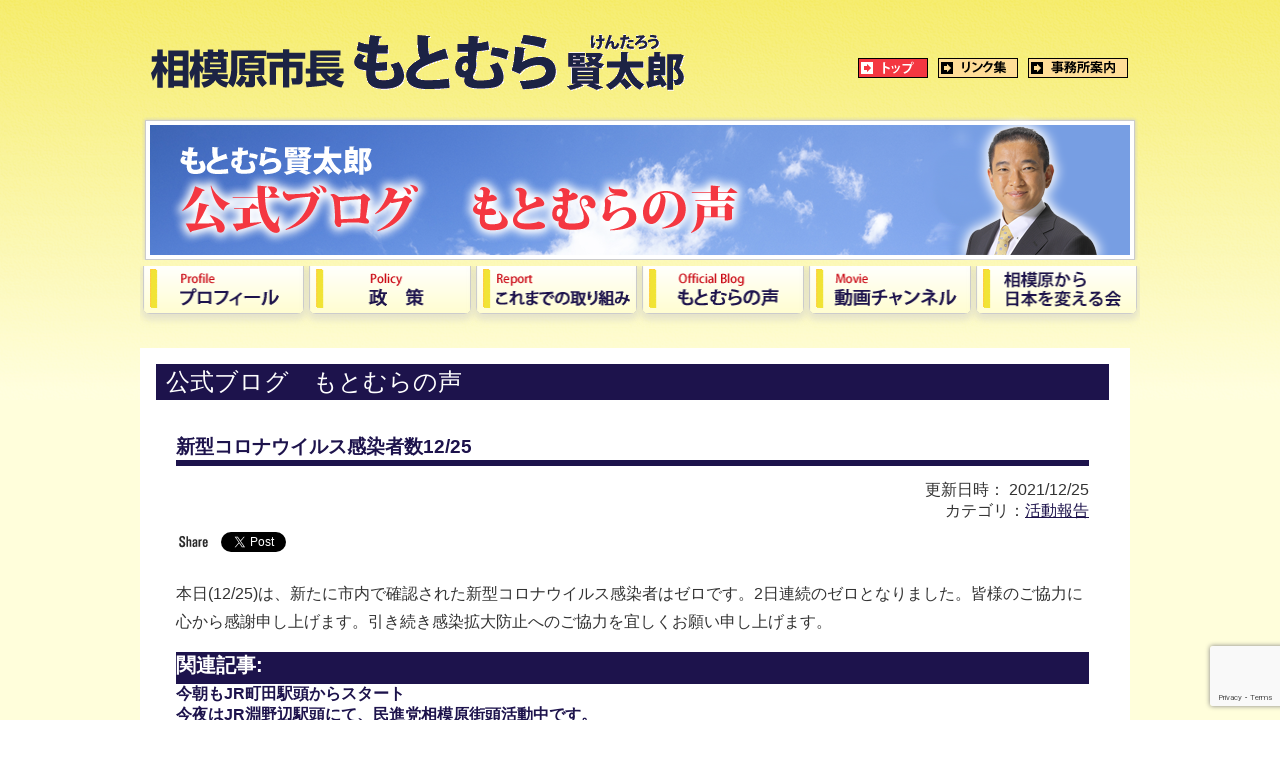

--- FILE ---
content_type: text/html; charset=utf-8
request_url: https://www.google.com/recaptcha/api2/anchor?ar=1&k=6LcvDVsrAAAAAN5lSDrR_JVqoAK5CwHK_yerTFi8&co=aHR0cHM6Ly9rLW1vdG9tdXJhLmpwOjQ0Mw..&hl=en&v=PoyoqOPhxBO7pBk68S4YbpHZ&size=invisible&anchor-ms=20000&execute-ms=30000&cb=qj7xpqiq3elu
body_size: 48804
content:
<!DOCTYPE HTML><html dir="ltr" lang="en"><head><meta http-equiv="Content-Type" content="text/html; charset=UTF-8">
<meta http-equiv="X-UA-Compatible" content="IE=edge">
<title>reCAPTCHA</title>
<style type="text/css">
/* cyrillic-ext */
@font-face {
  font-family: 'Roboto';
  font-style: normal;
  font-weight: 400;
  font-stretch: 100%;
  src: url(//fonts.gstatic.com/s/roboto/v48/KFO7CnqEu92Fr1ME7kSn66aGLdTylUAMa3GUBHMdazTgWw.woff2) format('woff2');
  unicode-range: U+0460-052F, U+1C80-1C8A, U+20B4, U+2DE0-2DFF, U+A640-A69F, U+FE2E-FE2F;
}
/* cyrillic */
@font-face {
  font-family: 'Roboto';
  font-style: normal;
  font-weight: 400;
  font-stretch: 100%;
  src: url(//fonts.gstatic.com/s/roboto/v48/KFO7CnqEu92Fr1ME7kSn66aGLdTylUAMa3iUBHMdazTgWw.woff2) format('woff2');
  unicode-range: U+0301, U+0400-045F, U+0490-0491, U+04B0-04B1, U+2116;
}
/* greek-ext */
@font-face {
  font-family: 'Roboto';
  font-style: normal;
  font-weight: 400;
  font-stretch: 100%;
  src: url(//fonts.gstatic.com/s/roboto/v48/KFO7CnqEu92Fr1ME7kSn66aGLdTylUAMa3CUBHMdazTgWw.woff2) format('woff2');
  unicode-range: U+1F00-1FFF;
}
/* greek */
@font-face {
  font-family: 'Roboto';
  font-style: normal;
  font-weight: 400;
  font-stretch: 100%;
  src: url(//fonts.gstatic.com/s/roboto/v48/KFO7CnqEu92Fr1ME7kSn66aGLdTylUAMa3-UBHMdazTgWw.woff2) format('woff2');
  unicode-range: U+0370-0377, U+037A-037F, U+0384-038A, U+038C, U+038E-03A1, U+03A3-03FF;
}
/* math */
@font-face {
  font-family: 'Roboto';
  font-style: normal;
  font-weight: 400;
  font-stretch: 100%;
  src: url(//fonts.gstatic.com/s/roboto/v48/KFO7CnqEu92Fr1ME7kSn66aGLdTylUAMawCUBHMdazTgWw.woff2) format('woff2');
  unicode-range: U+0302-0303, U+0305, U+0307-0308, U+0310, U+0312, U+0315, U+031A, U+0326-0327, U+032C, U+032F-0330, U+0332-0333, U+0338, U+033A, U+0346, U+034D, U+0391-03A1, U+03A3-03A9, U+03B1-03C9, U+03D1, U+03D5-03D6, U+03F0-03F1, U+03F4-03F5, U+2016-2017, U+2034-2038, U+203C, U+2040, U+2043, U+2047, U+2050, U+2057, U+205F, U+2070-2071, U+2074-208E, U+2090-209C, U+20D0-20DC, U+20E1, U+20E5-20EF, U+2100-2112, U+2114-2115, U+2117-2121, U+2123-214F, U+2190, U+2192, U+2194-21AE, U+21B0-21E5, U+21F1-21F2, U+21F4-2211, U+2213-2214, U+2216-22FF, U+2308-230B, U+2310, U+2319, U+231C-2321, U+2336-237A, U+237C, U+2395, U+239B-23B7, U+23D0, U+23DC-23E1, U+2474-2475, U+25AF, U+25B3, U+25B7, U+25BD, U+25C1, U+25CA, U+25CC, U+25FB, U+266D-266F, U+27C0-27FF, U+2900-2AFF, U+2B0E-2B11, U+2B30-2B4C, U+2BFE, U+3030, U+FF5B, U+FF5D, U+1D400-1D7FF, U+1EE00-1EEFF;
}
/* symbols */
@font-face {
  font-family: 'Roboto';
  font-style: normal;
  font-weight: 400;
  font-stretch: 100%;
  src: url(//fonts.gstatic.com/s/roboto/v48/KFO7CnqEu92Fr1ME7kSn66aGLdTylUAMaxKUBHMdazTgWw.woff2) format('woff2');
  unicode-range: U+0001-000C, U+000E-001F, U+007F-009F, U+20DD-20E0, U+20E2-20E4, U+2150-218F, U+2190, U+2192, U+2194-2199, U+21AF, U+21E6-21F0, U+21F3, U+2218-2219, U+2299, U+22C4-22C6, U+2300-243F, U+2440-244A, U+2460-24FF, U+25A0-27BF, U+2800-28FF, U+2921-2922, U+2981, U+29BF, U+29EB, U+2B00-2BFF, U+4DC0-4DFF, U+FFF9-FFFB, U+10140-1018E, U+10190-1019C, U+101A0, U+101D0-101FD, U+102E0-102FB, U+10E60-10E7E, U+1D2C0-1D2D3, U+1D2E0-1D37F, U+1F000-1F0FF, U+1F100-1F1AD, U+1F1E6-1F1FF, U+1F30D-1F30F, U+1F315, U+1F31C, U+1F31E, U+1F320-1F32C, U+1F336, U+1F378, U+1F37D, U+1F382, U+1F393-1F39F, U+1F3A7-1F3A8, U+1F3AC-1F3AF, U+1F3C2, U+1F3C4-1F3C6, U+1F3CA-1F3CE, U+1F3D4-1F3E0, U+1F3ED, U+1F3F1-1F3F3, U+1F3F5-1F3F7, U+1F408, U+1F415, U+1F41F, U+1F426, U+1F43F, U+1F441-1F442, U+1F444, U+1F446-1F449, U+1F44C-1F44E, U+1F453, U+1F46A, U+1F47D, U+1F4A3, U+1F4B0, U+1F4B3, U+1F4B9, U+1F4BB, U+1F4BF, U+1F4C8-1F4CB, U+1F4D6, U+1F4DA, U+1F4DF, U+1F4E3-1F4E6, U+1F4EA-1F4ED, U+1F4F7, U+1F4F9-1F4FB, U+1F4FD-1F4FE, U+1F503, U+1F507-1F50B, U+1F50D, U+1F512-1F513, U+1F53E-1F54A, U+1F54F-1F5FA, U+1F610, U+1F650-1F67F, U+1F687, U+1F68D, U+1F691, U+1F694, U+1F698, U+1F6AD, U+1F6B2, U+1F6B9-1F6BA, U+1F6BC, U+1F6C6-1F6CF, U+1F6D3-1F6D7, U+1F6E0-1F6EA, U+1F6F0-1F6F3, U+1F6F7-1F6FC, U+1F700-1F7FF, U+1F800-1F80B, U+1F810-1F847, U+1F850-1F859, U+1F860-1F887, U+1F890-1F8AD, U+1F8B0-1F8BB, U+1F8C0-1F8C1, U+1F900-1F90B, U+1F93B, U+1F946, U+1F984, U+1F996, U+1F9E9, U+1FA00-1FA6F, U+1FA70-1FA7C, U+1FA80-1FA89, U+1FA8F-1FAC6, U+1FACE-1FADC, U+1FADF-1FAE9, U+1FAF0-1FAF8, U+1FB00-1FBFF;
}
/* vietnamese */
@font-face {
  font-family: 'Roboto';
  font-style: normal;
  font-weight: 400;
  font-stretch: 100%;
  src: url(//fonts.gstatic.com/s/roboto/v48/KFO7CnqEu92Fr1ME7kSn66aGLdTylUAMa3OUBHMdazTgWw.woff2) format('woff2');
  unicode-range: U+0102-0103, U+0110-0111, U+0128-0129, U+0168-0169, U+01A0-01A1, U+01AF-01B0, U+0300-0301, U+0303-0304, U+0308-0309, U+0323, U+0329, U+1EA0-1EF9, U+20AB;
}
/* latin-ext */
@font-face {
  font-family: 'Roboto';
  font-style: normal;
  font-weight: 400;
  font-stretch: 100%;
  src: url(//fonts.gstatic.com/s/roboto/v48/KFO7CnqEu92Fr1ME7kSn66aGLdTylUAMa3KUBHMdazTgWw.woff2) format('woff2');
  unicode-range: U+0100-02BA, U+02BD-02C5, U+02C7-02CC, U+02CE-02D7, U+02DD-02FF, U+0304, U+0308, U+0329, U+1D00-1DBF, U+1E00-1E9F, U+1EF2-1EFF, U+2020, U+20A0-20AB, U+20AD-20C0, U+2113, U+2C60-2C7F, U+A720-A7FF;
}
/* latin */
@font-face {
  font-family: 'Roboto';
  font-style: normal;
  font-weight: 400;
  font-stretch: 100%;
  src: url(//fonts.gstatic.com/s/roboto/v48/KFO7CnqEu92Fr1ME7kSn66aGLdTylUAMa3yUBHMdazQ.woff2) format('woff2');
  unicode-range: U+0000-00FF, U+0131, U+0152-0153, U+02BB-02BC, U+02C6, U+02DA, U+02DC, U+0304, U+0308, U+0329, U+2000-206F, U+20AC, U+2122, U+2191, U+2193, U+2212, U+2215, U+FEFF, U+FFFD;
}
/* cyrillic-ext */
@font-face {
  font-family: 'Roboto';
  font-style: normal;
  font-weight: 500;
  font-stretch: 100%;
  src: url(//fonts.gstatic.com/s/roboto/v48/KFO7CnqEu92Fr1ME7kSn66aGLdTylUAMa3GUBHMdazTgWw.woff2) format('woff2');
  unicode-range: U+0460-052F, U+1C80-1C8A, U+20B4, U+2DE0-2DFF, U+A640-A69F, U+FE2E-FE2F;
}
/* cyrillic */
@font-face {
  font-family: 'Roboto';
  font-style: normal;
  font-weight: 500;
  font-stretch: 100%;
  src: url(//fonts.gstatic.com/s/roboto/v48/KFO7CnqEu92Fr1ME7kSn66aGLdTylUAMa3iUBHMdazTgWw.woff2) format('woff2');
  unicode-range: U+0301, U+0400-045F, U+0490-0491, U+04B0-04B1, U+2116;
}
/* greek-ext */
@font-face {
  font-family: 'Roboto';
  font-style: normal;
  font-weight: 500;
  font-stretch: 100%;
  src: url(//fonts.gstatic.com/s/roboto/v48/KFO7CnqEu92Fr1ME7kSn66aGLdTylUAMa3CUBHMdazTgWw.woff2) format('woff2');
  unicode-range: U+1F00-1FFF;
}
/* greek */
@font-face {
  font-family: 'Roboto';
  font-style: normal;
  font-weight: 500;
  font-stretch: 100%;
  src: url(//fonts.gstatic.com/s/roboto/v48/KFO7CnqEu92Fr1ME7kSn66aGLdTylUAMa3-UBHMdazTgWw.woff2) format('woff2');
  unicode-range: U+0370-0377, U+037A-037F, U+0384-038A, U+038C, U+038E-03A1, U+03A3-03FF;
}
/* math */
@font-face {
  font-family: 'Roboto';
  font-style: normal;
  font-weight: 500;
  font-stretch: 100%;
  src: url(//fonts.gstatic.com/s/roboto/v48/KFO7CnqEu92Fr1ME7kSn66aGLdTylUAMawCUBHMdazTgWw.woff2) format('woff2');
  unicode-range: U+0302-0303, U+0305, U+0307-0308, U+0310, U+0312, U+0315, U+031A, U+0326-0327, U+032C, U+032F-0330, U+0332-0333, U+0338, U+033A, U+0346, U+034D, U+0391-03A1, U+03A3-03A9, U+03B1-03C9, U+03D1, U+03D5-03D6, U+03F0-03F1, U+03F4-03F5, U+2016-2017, U+2034-2038, U+203C, U+2040, U+2043, U+2047, U+2050, U+2057, U+205F, U+2070-2071, U+2074-208E, U+2090-209C, U+20D0-20DC, U+20E1, U+20E5-20EF, U+2100-2112, U+2114-2115, U+2117-2121, U+2123-214F, U+2190, U+2192, U+2194-21AE, U+21B0-21E5, U+21F1-21F2, U+21F4-2211, U+2213-2214, U+2216-22FF, U+2308-230B, U+2310, U+2319, U+231C-2321, U+2336-237A, U+237C, U+2395, U+239B-23B7, U+23D0, U+23DC-23E1, U+2474-2475, U+25AF, U+25B3, U+25B7, U+25BD, U+25C1, U+25CA, U+25CC, U+25FB, U+266D-266F, U+27C0-27FF, U+2900-2AFF, U+2B0E-2B11, U+2B30-2B4C, U+2BFE, U+3030, U+FF5B, U+FF5D, U+1D400-1D7FF, U+1EE00-1EEFF;
}
/* symbols */
@font-face {
  font-family: 'Roboto';
  font-style: normal;
  font-weight: 500;
  font-stretch: 100%;
  src: url(//fonts.gstatic.com/s/roboto/v48/KFO7CnqEu92Fr1ME7kSn66aGLdTylUAMaxKUBHMdazTgWw.woff2) format('woff2');
  unicode-range: U+0001-000C, U+000E-001F, U+007F-009F, U+20DD-20E0, U+20E2-20E4, U+2150-218F, U+2190, U+2192, U+2194-2199, U+21AF, U+21E6-21F0, U+21F3, U+2218-2219, U+2299, U+22C4-22C6, U+2300-243F, U+2440-244A, U+2460-24FF, U+25A0-27BF, U+2800-28FF, U+2921-2922, U+2981, U+29BF, U+29EB, U+2B00-2BFF, U+4DC0-4DFF, U+FFF9-FFFB, U+10140-1018E, U+10190-1019C, U+101A0, U+101D0-101FD, U+102E0-102FB, U+10E60-10E7E, U+1D2C0-1D2D3, U+1D2E0-1D37F, U+1F000-1F0FF, U+1F100-1F1AD, U+1F1E6-1F1FF, U+1F30D-1F30F, U+1F315, U+1F31C, U+1F31E, U+1F320-1F32C, U+1F336, U+1F378, U+1F37D, U+1F382, U+1F393-1F39F, U+1F3A7-1F3A8, U+1F3AC-1F3AF, U+1F3C2, U+1F3C4-1F3C6, U+1F3CA-1F3CE, U+1F3D4-1F3E0, U+1F3ED, U+1F3F1-1F3F3, U+1F3F5-1F3F7, U+1F408, U+1F415, U+1F41F, U+1F426, U+1F43F, U+1F441-1F442, U+1F444, U+1F446-1F449, U+1F44C-1F44E, U+1F453, U+1F46A, U+1F47D, U+1F4A3, U+1F4B0, U+1F4B3, U+1F4B9, U+1F4BB, U+1F4BF, U+1F4C8-1F4CB, U+1F4D6, U+1F4DA, U+1F4DF, U+1F4E3-1F4E6, U+1F4EA-1F4ED, U+1F4F7, U+1F4F9-1F4FB, U+1F4FD-1F4FE, U+1F503, U+1F507-1F50B, U+1F50D, U+1F512-1F513, U+1F53E-1F54A, U+1F54F-1F5FA, U+1F610, U+1F650-1F67F, U+1F687, U+1F68D, U+1F691, U+1F694, U+1F698, U+1F6AD, U+1F6B2, U+1F6B9-1F6BA, U+1F6BC, U+1F6C6-1F6CF, U+1F6D3-1F6D7, U+1F6E0-1F6EA, U+1F6F0-1F6F3, U+1F6F7-1F6FC, U+1F700-1F7FF, U+1F800-1F80B, U+1F810-1F847, U+1F850-1F859, U+1F860-1F887, U+1F890-1F8AD, U+1F8B0-1F8BB, U+1F8C0-1F8C1, U+1F900-1F90B, U+1F93B, U+1F946, U+1F984, U+1F996, U+1F9E9, U+1FA00-1FA6F, U+1FA70-1FA7C, U+1FA80-1FA89, U+1FA8F-1FAC6, U+1FACE-1FADC, U+1FADF-1FAE9, U+1FAF0-1FAF8, U+1FB00-1FBFF;
}
/* vietnamese */
@font-face {
  font-family: 'Roboto';
  font-style: normal;
  font-weight: 500;
  font-stretch: 100%;
  src: url(//fonts.gstatic.com/s/roboto/v48/KFO7CnqEu92Fr1ME7kSn66aGLdTylUAMa3OUBHMdazTgWw.woff2) format('woff2');
  unicode-range: U+0102-0103, U+0110-0111, U+0128-0129, U+0168-0169, U+01A0-01A1, U+01AF-01B0, U+0300-0301, U+0303-0304, U+0308-0309, U+0323, U+0329, U+1EA0-1EF9, U+20AB;
}
/* latin-ext */
@font-face {
  font-family: 'Roboto';
  font-style: normal;
  font-weight: 500;
  font-stretch: 100%;
  src: url(//fonts.gstatic.com/s/roboto/v48/KFO7CnqEu92Fr1ME7kSn66aGLdTylUAMa3KUBHMdazTgWw.woff2) format('woff2');
  unicode-range: U+0100-02BA, U+02BD-02C5, U+02C7-02CC, U+02CE-02D7, U+02DD-02FF, U+0304, U+0308, U+0329, U+1D00-1DBF, U+1E00-1E9F, U+1EF2-1EFF, U+2020, U+20A0-20AB, U+20AD-20C0, U+2113, U+2C60-2C7F, U+A720-A7FF;
}
/* latin */
@font-face {
  font-family: 'Roboto';
  font-style: normal;
  font-weight: 500;
  font-stretch: 100%;
  src: url(//fonts.gstatic.com/s/roboto/v48/KFO7CnqEu92Fr1ME7kSn66aGLdTylUAMa3yUBHMdazQ.woff2) format('woff2');
  unicode-range: U+0000-00FF, U+0131, U+0152-0153, U+02BB-02BC, U+02C6, U+02DA, U+02DC, U+0304, U+0308, U+0329, U+2000-206F, U+20AC, U+2122, U+2191, U+2193, U+2212, U+2215, U+FEFF, U+FFFD;
}
/* cyrillic-ext */
@font-face {
  font-family: 'Roboto';
  font-style: normal;
  font-weight: 900;
  font-stretch: 100%;
  src: url(//fonts.gstatic.com/s/roboto/v48/KFO7CnqEu92Fr1ME7kSn66aGLdTylUAMa3GUBHMdazTgWw.woff2) format('woff2');
  unicode-range: U+0460-052F, U+1C80-1C8A, U+20B4, U+2DE0-2DFF, U+A640-A69F, U+FE2E-FE2F;
}
/* cyrillic */
@font-face {
  font-family: 'Roboto';
  font-style: normal;
  font-weight: 900;
  font-stretch: 100%;
  src: url(//fonts.gstatic.com/s/roboto/v48/KFO7CnqEu92Fr1ME7kSn66aGLdTylUAMa3iUBHMdazTgWw.woff2) format('woff2');
  unicode-range: U+0301, U+0400-045F, U+0490-0491, U+04B0-04B1, U+2116;
}
/* greek-ext */
@font-face {
  font-family: 'Roboto';
  font-style: normal;
  font-weight: 900;
  font-stretch: 100%;
  src: url(//fonts.gstatic.com/s/roboto/v48/KFO7CnqEu92Fr1ME7kSn66aGLdTylUAMa3CUBHMdazTgWw.woff2) format('woff2');
  unicode-range: U+1F00-1FFF;
}
/* greek */
@font-face {
  font-family: 'Roboto';
  font-style: normal;
  font-weight: 900;
  font-stretch: 100%;
  src: url(//fonts.gstatic.com/s/roboto/v48/KFO7CnqEu92Fr1ME7kSn66aGLdTylUAMa3-UBHMdazTgWw.woff2) format('woff2');
  unicode-range: U+0370-0377, U+037A-037F, U+0384-038A, U+038C, U+038E-03A1, U+03A3-03FF;
}
/* math */
@font-face {
  font-family: 'Roboto';
  font-style: normal;
  font-weight: 900;
  font-stretch: 100%;
  src: url(//fonts.gstatic.com/s/roboto/v48/KFO7CnqEu92Fr1ME7kSn66aGLdTylUAMawCUBHMdazTgWw.woff2) format('woff2');
  unicode-range: U+0302-0303, U+0305, U+0307-0308, U+0310, U+0312, U+0315, U+031A, U+0326-0327, U+032C, U+032F-0330, U+0332-0333, U+0338, U+033A, U+0346, U+034D, U+0391-03A1, U+03A3-03A9, U+03B1-03C9, U+03D1, U+03D5-03D6, U+03F0-03F1, U+03F4-03F5, U+2016-2017, U+2034-2038, U+203C, U+2040, U+2043, U+2047, U+2050, U+2057, U+205F, U+2070-2071, U+2074-208E, U+2090-209C, U+20D0-20DC, U+20E1, U+20E5-20EF, U+2100-2112, U+2114-2115, U+2117-2121, U+2123-214F, U+2190, U+2192, U+2194-21AE, U+21B0-21E5, U+21F1-21F2, U+21F4-2211, U+2213-2214, U+2216-22FF, U+2308-230B, U+2310, U+2319, U+231C-2321, U+2336-237A, U+237C, U+2395, U+239B-23B7, U+23D0, U+23DC-23E1, U+2474-2475, U+25AF, U+25B3, U+25B7, U+25BD, U+25C1, U+25CA, U+25CC, U+25FB, U+266D-266F, U+27C0-27FF, U+2900-2AFF, U+2B0E-2B11, U+2B30-2B4C, U+2BFE, U+3030, U+FF5B, U+FF5D, U+1D400-1D7FF, U+1EE00-1EEFF;
}
/* symbols */
@font-face {
  font-family: 'Roboto';
  font-style: normal;
  font-weight: 900;
  font-stretch: 100%;
  src: url(//fonts.gstatic.com/s/roboto/v48/KFO7CnqEu92Fr1ME7kSn66aGLdTylUAMaxKUBHMdazTgWw.woff2) format('woff2');
  unicode-range: U+0001-000C, U+000E-001F, U+007F-009F, U+20DD-20E0, U+20E2-20E4, U+2150-218F, U+2190, U+2192, U+2194-2199, U+21AF, U+21E6-21F0, U+21F3, U+2218-2219, U+2299, U+22C4-22C6, U+2300-243F, U+2440-244A, U+2460-24FF, U+25A0-27BF, U+2800-28FF, U+2921-2922, U+2981, U+29BF, U+29EB, U+2B00-2BFF, U+4DC0-4DFF, U+FFF9-FFFB, U+10140-1018E, U+10190-1019C, U+101A0, U+101D0-101FD, U+102E0-102FB, U+10E60-10E7E, U+1D2C0-1D2D3, U+1D2E0-1D37F, U+1F000-1F0FF, U+1F100-1F1AD, U+1F1E6-1F1FF, U+1F30D-1F30F, U+1F315, U+1F31C, U+1F31E, U+1F320-1F32C, U+1F336, U+1F378, U+1F37D, U+1F382, U+1F393-1F39F, U+1F3A7-1F3A8, U+1F3AC-1F3AF, U+1F3C2, U+1F3C4-1F3C6, U+1F3CA-1F3CE, U+1F3D4-1F3E0, U+1F3ED, U+1F3F1-1F3F3, U+1F3F5-1F3F7, U+1F408, U+1F415, U+1F41F, U+1F426, U+1F43F, U+1F441-1F442, U+1F444, U+1F446-1F449, U+1F44C-1F44E, U+1F453, U+1F46A, U+1F47D, U+1F4A3, U+1F4B0, U+1F4B3, U+1F4B9, U+1F4BB, U+1F4BF, U+1F4C8-1F4CB, U+1F4D6, U+1F4DA, U+1F4DF, U+1F4E3-1F4E6, U+1F4EA-1F4ED, U+1F4F7, U+1F4F9-1F4FB, U+1F4FD-1F4FE, U+1F503, U+1F507-1F50B, U+1F50D, U+1F512-1F513, U+1F53E-1F54A, U+1F54F-1F5FA, U+1F610, U+1F650-1F67F, U+1F687, U+1F68D, U+1F691, U+1F694, U+1F698, U+1F6AD, U+1F6B2, U+1F6B9-1F6BA, U+1F6BC, U+1F6C6-1F6CF, U+1F6D3-1F6D7, U+1F6E0-1F6EA, U+1F6F0-1F6F3, U+1F6F7-1F6FC, U+1F700-1F7FF, U+1F800-1F80B, U+1F810-1F847, U+1F850-1F859, U+1F860-1F887, U+1F890-1F8AD, U+1F8B0-1F8BB, U+1F8C0-1F8C1, U+1F900-1F90B, U+1F93B, U+1F946, U+1F984, U+1F996, U+1F9E9, U+1FA00-1FA6F, U+1FA70-1FA7C, U+1FA80-1FA89, U+1FA8F-1FAC6, U+1FACE-1FADC, U+1FADF-1FAE9, U+1FAF0-1FAF8, U+1FB00-1FBFF;
}
/* vietnamese */
@font-face {
  font-family: 'Roboto';
  font-style: normal;
  font-weight: 900;
  font-stretch: 100%;
  src: url(//fonts.gstatic.com/s/roboto/v48/KFO7CnqEu92Fr1ME7kSn66aGLdTylUAMa3OUBHMdazTgWw.woff2) format('woff2');
  unicode-range: U+0102-0103, U+0110-0111, U+0128-0129, U+0168-0169, U+01A0-01A1, U+01AF-01B0, U+0300-0301, U+0303-0304, U+0308-0309, U+0323, U+0329, U+1EA0-1EF9, U+20AB;
}
/* latin-ext */
@font-face {
  font-family: 'Roboto';
  font-style: normal;
  font-weight: 900;
  font-stretch: 100%;
  src: url(//fonts.gstatic.com/s/roboto/v48/KFO7CnqEu92Fr1ME7kSn66aGLdTylUAMa3KUBHMdazTgWw.woff2) format('woff2');
  unicode-range: U+0100-02BA, U+02BD-02C5, U+02C7-02CC, U+02CE-02D7, U+02DD-02FF, U+0304, U+0308, U+0329, U+1D00-1DBF, U+1E00-1E9F, U+1EF2-1EFF, U+2020, U+20A0-20AB, U+20AD-20C0, U+2113, U+2C60-2C7F, U+A720-A7FF;
}
/* latin */
@font-face {
  font-family: 'Roboto';
  font-style: normal;
  font-weight: 900;
  font-stretch: 100%;
  src: url(//fonts.gstatic.com/s/roboto/v48/KFO7CnqEu92Fr1ME7kSn66aGLdTylUAMa3yUBHMdazQ.woff2) format('woff2');
  unicode-range: U+0000-00FF, U+0131, U+0152-0153, U+02BB-02BC, U+02C6, U+02DA, U+02DC, U+0304, U+0308, U+0329, U+2000-206F, U+20AC, U+2122, U+2191, U+2193, U+2212, U+2215, U+FEFF, U+FFFD;
}

</style>
<link rel="stylesheet" type="text/css" href="https://www.gstatic.com/recaptcha/releases/PoyoqOPhxBO7pBk68S4YbpHZ/styles__ltr.css">
<script nonce="Ff0ThrbtxcBNVZLcSuf2AQ" type="text/javascript">window['__recaptcha_api'] = 'https://www.google.com/recaptcha/api2/';</script>
<script type="text/javascript" src="https://www.gstatic.com/recaptcha/releases/PoyoqOPhxBO7pBk68S4YbpHZ/recaptcha__en.js" nonce="Ff0ThrbtxcBNVZLcSuf2AQ">
      
    </script></head>
<body><div id="rc-anchor-alert" class="rc-anchor-alert"></div>
<input type="hidden" id="recaptcha-token" value="[base64]">
<script type="text/javascript" nonce="Ff0ThrbtxcBNVZLcSuf2AQ">
      recaptcha.anchor.Main.init("[\x22ainput\x22,[\x22bgdata\x22,\x22\x22,\[base64]/[base64]/MjU1Ong/[base64]/[base64]/[base64]/[base64]/[base64]/[base64]/[base64]/[base64]/[base64]/[base64]/[base64]/[base64]/[base64]/[base64]/[base64]\\u003d\x22,\[base64]\\u003d\x22,\x22d8ObwqA4w69Zw73CscOow7zCg3BmRxvDp8OeZFlCWcKFw7c1Hm/CisOPwo/CvAVFw44YfUkXwpwew7LCmsK0wq8OwoDCkcO3wrxXwo4iw6J/F1/DpC5jIBFPw6Y/VFZwHMK7wprDkBB5YF8nwqLDvsKrNw8PJEYJwrvDn8Kdw6bCosOwwrAGw4PDn8OZwpt1eMKYw5HDrMKhwrbCgGpXw5jClMK9b8O/M8Kiw6DDpcOReMOpbDwPVgrDoSMFw7IqwrnDk03DqATCt8OKw5TDnj3DscOcYC/DqhtzwoQ/O8OyDkTDqFDCgGtHPMOmFDbCoytww4DCqBcKw5HCnDXDoVtIwqhBfis3woEUwoRAWCDDl295dcO5w7sVwr/Dn8K+HMOyRsKlw5rDmsOiZnBmw5jDncK0w4Nhw7DCs3PCscO2w4lKwrdsw4/DosOkw7MmQhPCtjgrwpkLw67DucOrwpcKNk1wwpRhw5DDpxbCusOZw4Y6wqxUwogYZcOswp/[base64]/CisORTz7Crww/FcKDHmjCp8O5w5EEMcKfw6FIE8KPJ8KIw6jDtMKOwr7CssOxw4x8cMKIwp48NSQZwqDCtMOXBjhdejJTwpUPwoBWYcKGWMKSw49zGcKgwrM9w5p7wpbCskUsw6Vow74FIXoewrzCsERzWsOhw7JZw64Lw7V1ecOHw5jDl8KVw4A8QMOBM0PDsjnDs8ORwozDuE/CqG/Ds8KTw6TCgivDui/DhT/DssKLwrXClcOdAsKzw7k/[base64]/[base64]/DpkjDl1VRwpBIw5tWw4/CozjDpMKQbkzCgsOBJmHDigXDtkUCw77DjD0OwpIfw6PCr0g2wrQKRsKFXcKEwq7Dgzgbw6PCicOoXMOOwqZFw4gOwrfDtQ4lBX/CgXLCrsKvw67CpF3Dqk1nTAo9OsKiwoNHwq/Dh8Kxwp7DkVnClTlUw4gKXsOswpPDi8KCw6jClTYHwrZyMcK+wofCu8OZKDpvwpACAsOUVMKDwqMOVTbDhHg/w7XCisKIXHQMUE7CksKTE8OKwojDlcKiIsKRw58ab8ONfxDDk3jDq8ORaMOWw5zCjsKkw4pmXgUiw6QUXWnDlcO/w6d/fiHDqjrDr8O/wrtdBT47w4nDpjIswpxkLCDDjMOXwpnCnW1Ww6tCwqDCpCvDkQRmwrjDqxDDhcOcw5ojTcKswoHDumHCgkvDjMK9wrIASVhZw70/wrQ3bcKhWsKKwoTChlnDk0/Dg8OcQigzZsKcwqnCpMO/w6DDhMKSOzheQ13ClzXDqMOgW18hIMKnPcORwoHCmcOuP8ODw6MFXMOPw75nCMKUw6DDlSIlwo3DisKNEMOPw7MEw5NKw4fClsKST8K1wqgdwo/DlMOWVA3DklEvw4PCkcOEGTnCmBnDv8OfZcOgOhLDrcKIasO6Hw0Kwo4lE8KkbGo1wpsiejsHwrArwp5XAsKyBMORw4Z+TEXDr2vCvgQ8wp3DqMKrw51+ccKSwojDjwLDsyPDnlRDPMKHw5LCjD/CkcODC8KpGcK/w5kAwopkC1l1M3vDu8O7PxHDjcOewpvCrMORFnMvccKFw7EtwpjCmGt/XCtmwpYWw6EiCW92dsOVw4RHdVbCt2vCnQ4wwovDv8OUw687w6fDrDRkw7zCu8KbXMO4OHEbeXIRw57DnjnDukdLfR7DmcOlYcKtw5QHw6liEMKWwpDDkAbDpDF2w6I+WsOzcMKKw6DCtFRpwod1VRvDt8KWw5jDo1PDvsK4wq5/w70yPnXCskEKX33Cil3ClMKeIcORBcKgwrDCjMOUwqFeKcOswpJ2YWLDm8KIEyXCmRJRAFHDjsOzw6nDpMO/wqhUwqbCnMK/w7tAw5lbw4YPw7HCnwZzw4kZwr0ow7oyT8K9UsKPQMKDw7oWMcKdwpIlesOkw705wq1HwrYLw5LCpMOuDcOhw6LCjxw6wrBUw7Q9fCBTw4rDusOnwp/DkBfCp8O3EcKlw6sVAcOkwpdPdmPCjsOqwqbCqjbCi8K0CMKuw6jDr37Co8K7wowhwrnDomIlQDhWLsOmwrRGwqnCksKbZcOIwo3CncK/wp/CnMOTLGAKLsKNTMKSXRkYIB/CrwV6wrY7d2jDscKIF8OWVcKlw70owqjCuHp5w7jCjcO6RMOkKybDmMO3wqZkXRPCjcKwZ2p7wrYmUcOHw50xw53DmDTCmQ7DmSnDvsOpYcKhwpHDiHvDm8Kfwr/DoWxXD8KbHsKbw4/DtHHDl8KIOsK+w4PCtcKTGndnwpHChGfDujTDikpsAMOLT30uGcKww4jDuMKuZ0PDuyDDkAfDscK1w6Z0wognQMO2w6jDvsO3w5M8w4RDGMOLNGRQwrQhWhfDhMOufsOOw7XCu0QAPQbDqgHCscOIw7TCosKUwrbDvg99w4bCkB7DlMOxw5JCw7zCiixoScKnPMOuw7/ChMOHJwrCrk91w5PDv8Oowrhaw7rDoFzDo8KNZwk1LSMAW3ESQMK6w5rCmFFWTsOdw48vHMK4YFTCs8Okwp3Cg8Ozwp5tMF8cK1oyXxZNSsOCw747W0PChMKHKcO/[base64]/Chg5Pw6HCrlA+VCbCtsOawqkRW8KDw6DChsO9wotVb3vDiG81NyoDIcOaCmscc1LCq8KFYmJzfmNHw4TCg8OqwofCvsOGX30TOcK4wr4nwr49w6DDj8KEE0zDuE9sdsKeVgDClMObKFzDjMKOfcO3w48PwprDph/CgXTCkRPCpEfCsX/DncKJNh8sw41Zw64fPMKuasKICXlVIjHCjj7DjyTDt3fDpGDClsKiwoIVwpfCrMK1DnjDoTHCicKwGDDDkWrDtsKvw7s3DcKRNmMSw7HCrTrDtzzDocKSWcOHw63DlQYYTF/CuTXCgV7CpSgqJS7DhsK0woE+wpfDksKTJADCpjBeLGLCksKTwp3CtHHDgMObOSPDjcOXJFwVw49Qw7LDlcKPYlrCkcK0MwkZAsKBEQ/[base64]/CgBXCu8OwBsOPw7MQIEEYw5bCmzNuTzzDiw4VdwRUw4Jcw7fDg8O/w48PHhsBKmYewrTCnmLCkFRpLsKzXnfCmsOnb1fDvBHDl8KGWTIkJsKjw57DjBk5w4jCp8KOb8OWwqLDqMK/[base64]/T8KUbMOPw6fDkCfCicK1OsK9LFjDuH/CicO8wrjDtCt0C8OIwp9yNWlGTk3CvmgSdMK7w6oGwpwAP0nCjXjCnFE6wpJAw57DmcOVw57Dl8OjIX54wpoGfsKFakk0VQfCiEcfbg1gwr8yZBpIVlIhPVlGDy4Ww7Q/AFjCo8K8YsOrwrnDkwHDgMOiAcOMbWhQwrzDtMK1YEIjwpA+MMKbw4XDhS/DrcKEeSjCpsKZw6LDgsOFw5okw57CiMOua0Ipw5jCrXTCkijCokMvFBgzbl4tw7/CncK2wpYMw7vDsMKiT0rDi8Kpai3CkUHDgDLDnSB3w6MrwrPCixh1w4jChw5PNXbCpCkKa0TDtTkDw7/Cr8KNPsOjwovCk8KdEsKuZsKhw755w4FEwqPChG/Dtz1MwpPDjVBtwo7CnRDDpMO5OcO3RHZ1G8O9JA8GwprDo8O1w61FXMKjWGjDjzLDkTDCmMK8FBMNRcOzw5DDkTXCscOmw6vDu29RXk3CpcOVw4jCn8OdwrTCpyFGwqbDscOTwpZWw7cHw4cRX3cCw5zCisKkBh/CtsOGfm7DlR/DlcKwMUZSwq88wrh5w69fw5PDpSUIw6EFMsOUw6E+wqfDsSlWQsOwwpLDicO4K8OJVgloWyICNQDCmcO5eMObPcOYw5B+YsOOF8OVZsObMcKVwrTDogvDmQQvdQ7DtsOFdDjDi8K2w4HCuMOfATPDkMO8LyVmQAzCvXYYw7XCu8OxV8KHUsOcw6bDhR3CunZzw5/Dj8KOPDrDmlEJWzjCtxkLAjQUY37ChDVKwp44w5ofeQh2wpVECMKjZ8K2JcO+wrHCi8KPw7zCvWzCoWszw4NQw7cWewzCsmnCjm4BEMOQw6UMHF/CssOQQ8O2OcOSRcO0SsKkw5/Cnk7DslXDoD8xPMKuV8KaLsOmw64pPicpwqkDSS0RR8K7PG1OPsKJI2RHw5bCqysoAi1NNsOGwrsdZXzCo8K2LcOawqzDkBQsacOTw7QddsO3FhxMwodydhzDucO6UcO3worDklzDigMDw4QuTcKJw67DmHVHUcKewpFGFMOiwqp0w5HCrcKBER/Cr8KuGEDDrjQIw60vVcKIT8OjS8Kewo0sw4vCrC1Nw4sYw6wsw7x0wq5uRsKAEH9KwoFJwrULOSjCkcK1w7HCgAMaw4lKZsOxw5zDqcKrbG1zw7DCokfCjjnCssKQZhAgwpbCo3I7w6vCigVJY1/Ds8OXwqYvwpbCq8O9wrw7w4owHcOWw4TCvlHCm8OgworCosOwwqZvw6ZRDRHDm0pFwoY7wooxCxvDhAwTGcKoUjZvCBXDh8K4w6bCn1nCpcKIw45CQcO3EsKiwpMHw7jDucKEdsKQw4QSw48Aw5VHaGHDnSBZwrBQw5EwwpPDkcOmNsOSwq7Dty0/w4ADWsOgYF3ChzVqw7wqAG8zw4/CjHtzXcK7SsKLZMOtIcKubATCihrDn8OmM8OaPgfCjV7DncKtM8OxwqQIX8OcDsKjw6fDp8OtwrM0ZcOKwqHDuCPChcO9wrTDlsOpI1U3MSHDkkLDpwoWKcKPXCvDhMK1w70/NRwfwr/CnMK2ZxrCl39Rw4nCvhBaVsKRbsKCw6REwpMTZAwNwq7ChiHDmcKTAlFTeBQOOUHCnMOnTiHDrTLCgE4FR8Oww7XClsKrBCl/[base64]/DhcKXw4PDl38TwotxwoXDvsO8wopDwqHCtsKgUcKvG8KDEsKZUlnCh1tfwqbCqHlkdirCusOKR2BZYsOOIMK2wrNocnTCl8KCDsOBbhXDi0fCrcKTwobDp0NFwp1/[base64]/C1hnHy/CusOBw5rCoMKWwoXDmMOWQsOoGA52H1ExwpMrV8O5LgHDi8KuwpwTw63CsXIww5bCocKewpfCqhnCjMOuw4/CscKuwoxgw5c/[base64]/W1sZwqhWSnjDsMOUJ8Kzew/DmlrCiwwlC8OewrEsdy1TM1vDssO7BG7CkcOWwppmJ8K4wqnDkMOSSsOCe8K6wqLCgcKwwpfDqRhQw7vCvMOPZsKsRsKmU8KEDkfCnU/DgsONP8OPMSUHw588wrrCvU7Co0g3DsOrMzvCnA8HwqQvJX7Dix/Co27CiUTDlsOMw7PDhcOnwobCgSLDly7DlcONwqlBNsKdw7UMw4TCrGZgwoRKJTbCoFvDn8OVwrQjDiLCjAvDnMKGbRfDunI4KAA6wo0bVMKow6/CnMK3R8KAH2dqZTtiwqhww7nDpsOADGI3AMKIw7VOw59eYzY7CU/CrMKxdClMRF3DjsOBw7rDtW3DucOhdBZoBy/[base64]/CssKzw4tRPsOLdMOZLcOYw5IFwpzCgsO4wpnCs8Okwq88ZhHCqHzDhsO9aSHDoMOlwovDgCTDv2bCtsKIwqJ7L8OWaMOfw4rDnCPCtDo6w5zCn8KZEsO7woHDjsKCwqdaQsKuwojDmMOudMKjwr5sN8KFXlvDncKGw7zClSI5w5rDicKKem/[base64]/w4EoCzILGsKJwpjDr8KLQMK3woxswrZVwph9A8Ozwr5bw7Qywr1rPMO9Ch1/YMK+w6cGw77DpcOcwp5zwpXDmi3CtxfCocOHH3NPHMOjScKaF1Iew5gpwpQAw64Ow61zwp7CpXfCm8OvAsONwo0Ew4/[base64]/CgsOWAsOnBkvDjcKlUsK0wobDnMOOD8K2w6/CgsOuwpNhw5MJc8O+w4M1wqkRFxZBQ1NgHsONbFnDvMKgd8O5NcK7w64Uw69cRQF5cMO7w5HDnT0De8KCw53DssOqwp3DqBkzwrvCsUBtwooUw5AFw63DpMO/w60ddMKYYFQTS0TCnz1wwpB/KmY3wp/CvMK9wo3CpWEdwo/DgcOsGnrCg8OgwqfCucOUwqXDrVzDhMK7bMOuK8KXwpzCi8K+w4bClcO1w6fCicKWwpFeUQ8AwpTDhUfCqjxsacKOZ8KJwpLCjMOaw6crwp7CkcKhw5MLagFIDAxWwpAQw5nDusOoP8KvWwjDjsKTw53Dn8OtGsOXZ8OFMsKQcsKOdivDhVvCownDlQ7CrMORLk/Dk3rDkcKyw60vwpPDmVB7wqHDs8OANsKuSGRjbXsSw587bcKEwqDDjXluDsKHwoQ1w7MbF37CqURPeUAhAynCgCVPIBzCgSzDu3Rqw5zDnnlbwozDrsKxXWZDwpDCosK2woJIw6pnwqRXUMO9w7/CtS3DmXzCsX5Fw4nDnmPDh8KrwqUUwrwqZcK9wrTDjcOgwpV3wpsxw5nDnR3ClxpOdSjCn8OQw4bCjcKbNcOAw67DvX/CmsORbcKCOC8vw5PCm8OvPktwQMKcRmtGwrs/[base64]/DgMOrEELDqsO/dMOHGiYhw6LDo8O8Yz7Cg8OyV2HDiUYnwrNNwr1hwrRcwoIhwrcBY3/CokvCu8OVCyQ+BjLCgsKvwo9vPXLCmcOFUF7Ch2zDn8KDDcKMIMKoJsOmw4dKwoPDk13ClkLDkFx8w6/Ct8KSezpAw6VoTMKUQsKVw6JRH8K1EWRFXV5AwocoDCTCjDfCm8O7dVXCuMOwwp/DiMKhHz0Nwq7DiMOUw5XCr2/CigsSRgp0LMKAWcO6CcOLdsK0wrw1w7nCi8OvDsKTeR/DtQ8CwpYRbMKvwqTDlsKUwpUiwrNrHVbClSDCmQLDgTPCnSdhwrYSJRs0MV1Iw4oOfsKuwqrDpE/Cm8OMCHjDoADCvCvCv1FSdnthHDEjw7EhFcK2UMK4w6JlUCzCiMOpw5vCkgLCkMO/Eh5TE2rCvMKrwr9Jw6MowpPCtUJrR8O5G8KIUCrCqU4jw5XDo8O8wrN2wqFAR8KUw5thw6h5woQDHsKgw7rDh8KKBcORJW/[base64]/w7cWJ1HCkMKQwo4ILXHDlcOhw67CkcOWw69lwr1vY1fDoynCtjjCjsOSwo/CgwkfdcKKwozDvVJjLhHCvSkxwq9MF8KeGH1OaGrDgW5aw4Fhwq/DsQXDoUcZw5cGIHPCqybCj8Ocw6x5ZWfDhMKbwqrCucKmw58VQsK4XCnDisOdEVk6w5gpbgozaMOAEMKRCGbDkmoPWGPClkVLw5RzOGTDnsOeKcOywr/Dn0rDlsOswprCnsKXOxcbwpPCnsKiwoJbwqZqJMKDEMKtSsObw4lSwoDDuB/Ck8OGGhDCkDDCiMO0O1/DsMKwdsOOw6TDv8KywpUFwolhSmzDksOaPCAwwpLCtgrCrW3DgVUuCBJRwrHDmlA/I1LDtWzDiMOYVhZ7w7VnK1dmfsOaTMOkPlnCu1zDm8O2w7YRwrdbbwBIw40Uw5nCkhLCm1oaI8OqJkI/woJsQcKGKcOCw5/[base64]/Cg8KmF8K6KiV4w7TDpgAZwqdmUTvDngp5wrlewrkqw7EzYALCnzbDssO9w5fCqsOjw5/Ds17CicOsw49Lw5FiwpQOf8KTOsOrf8KJKxPCmsOSwo3DiSPCt8O4wrcyw7TCgEjDqcKowr7Dm8OiwozCusO0dMKRcsOUREQow4A9w5p2DXDCik/CjT/CoMOlw6oyYsOtTj4Uwog5HsOHAz4Hw4XChsOfw6jCucKOw5ErSMO/wqLDtSbDpsOpcsOSLQ/CgcOeXhDCicK4wrpcwovCrMKMwpQpamPCiMKGV2Ivw7DClVFaw67DkENAV1UMw7N/wopVUsKjDVbCrXHDicOpwpHCmgJIw5rDtsKOw4jCnsOGccOneV3ClMKVw4bDh8OFw5tCwrrCpDpGV3Nrw7vDs8OnMgFrPcKPw4FvQG/ClcOrNmDCpFFIwrkTwoZmw4R/Nwgtw4LDmcK/Tg3DvjkYwprCkTtZa8KWw4vCpsKuw41hw4JRb8OCKlXCnDrDln4qEMKYwqs1w4XDmQhtw6tjbcKww5bCvMKCJjvDo190wrzCmGNKwptHa2HDoArCgcKuwoDCm2zCojrDlitYLsKkwpjCtsKkw6vCjA8Yw6fDtMOwUD/CrcOUw4PCgMO+VD8lwoLDiQwjGXU7w4TDjcO6wpjCswRuCHDDhzHDhcKfKcKvNFJbw7fDhsKVCsKswpVfwrBBwq3Cj0HCjkJADF/DnsOdSMOtw54jw7XDmn/DgmlJw43CpCLCjMOVJkcdJRNYTk7DiFgnwrXClFjCqMOgwqnCtj3Du8KlbMKuwpDDmsOQAMOFdibCsRZxS8OBfR/DscOgCcOfCsOpwpjDn8KywpoBw4HDvmbCmzxxXntYL0PDj0bDkMKJcsOmw5rCpcKYwpPCscOQwqVVVmEVODkaRnsjaMObwozCnhTDgk5gwqZkw4vDn8KMw70aw53CkMKrbCY3w60jS8OefQzDuMOnBsKWIxEWw6/DhyLDssK8CU0qHMOEworDqxgCwr7Do8Ojw490w57CuhpRL8K2VMOpLXHCjsKOYU55wq0UYcOrL3XDv11SwoA4w64dwpdcfC7CmxrCqkHDgArDm0/[base64]/Ds8Oow6jCpkwvcBXCtcObw6NLY8Kow5JhwrPDondgwroOaH1ya8O1wrV2wqDDvcKww5ljNcKpGsOQM8KLJmlNw6w2w57CtMOjw4jCoQTCinxhakYWw4PCjTM8w41yUMKuwoBzYMOWEl14bkEncMKuwrvChg8BIsKbwqJ1SsKUL8OGwovCmVk8w47CvMK/wqVgwpc1RcOMwrTCtxTCmcOTwrnCjcOXQMK2FDLDiynDkT/Dr8KNwqHDsMKjw6F5w7gVw67DkRPCisOWwobCrWjDjsKaf14QwpE5w75LbsOqwogVJ8OJw4/DlTbCjyTDiQx6wpBIwrXCvgzDu8OVWcOswoXCrcOVw6UpPjXDjC5gw5xswq9xw502w7txIMKLAhvCtsOUwp3CssK/bVdHwqMOezVFwpXDulbCtEMYQsO9MVvDt1XDjsK1wpDDtg4ew7fCvcOZw6k2PMKmwqHDkU/Dpw/Dv0M1wpDDnjbDrW4LHMK7SsK0wpXDmSzDgCLDiMK8wqEhwrVWCsO+w5dBw49+V8K6wpdTK8OaWQM+O8O3XMOuT1gcw4MtwqnCi8OUwpZdw6rCuhnDoyx2TyvDljfCgcKkwrZewq/Dv2XCsztjw4DDpsK5w57Dqi4twrDDjEDCv8KFE8KAw5vDi8K1wqHDpnxpwrFZwrfDtcOqMcKKw63CnxQEVitzaMOqwqgXEXRzwoZoNMKMw6PChcKoHw/Dg8OpYMK4ZcOKF2cmwqzCg8KQcCrCksKdLR/ChcKgRMKHwq8faCLCj8KWwojDjMO8X8Kyw6MAw6F5BiwLN0Zuw5fCpsONcGVDG8Ovw6bCmMOiwoJTwoTDuX1qPsK0w5RBBDLCicKewqHDrU7DvjbDo8KHw4hSXBtow4sZw57CjcK2w49DwonDjyU9w4zCgcOUBmB2wpFiw6oDw7QwwrsEAsOUw746dlU/[base64]/w44gLhgHZUDCs8Ktwo7DqMOTcg4IwpLDrG88T8K3NANaw59cwqDCvXnDpm3DgUPCpsO3wrsGw5VbwrvDisOLdsOXXBTCjsK8wrQjw4lJwr13w6FSw6wIw49Gw7wJP1tUw50+FGA4dhnClElxw7bDrMK/w57CvMKfb8OaMMOrw4BBwp97L2nCiSEKM3okwr7DvBIEw5PDlMKywr82cglgwr3CgcKVd3fChsK+B8KYLDvCs1AXJijDtcO1cklxYsKrEUjDrMKoCsKCehTDgXMVw4zDnsK/HsOQwrPDvAnCscKZZUrCjmxWw7hnwrpAwq5wSMOhM3cySRM/w5s0KDPCq8KRQMOHwp7Dk8KJwplwNSbDjmDDj1JnYCXDssOOcsKGw7MudsKSC8KMWcK2woMEcQUjbRfChcKOwq4twoLCnMKTwpk0wqVhw51kHMKuw60HWsK/w4UCCWnDkDROIGvCqlvCiyYhw7HCjDPClsKUw5PDgWUQQ8KZSEY/[base64]/CCrDjMOSwpICUhxfM8KkLBFBw5pNQMONwo7CvcKGCsKFw5bDlcKYwrbCngllwottwoEaw6nCpcOcZE3CnUTCi8KmfDEwwrJzwqFQHcKSe0gSwrXCpcO2w7U/CyAHX8KMb8O+Y8KbSgs3w5pgw5dZLcKGQcO9ccOzJsKLw49xw5zChMKFw5HCk3MgYcOZw4UQw5HCj8KkwpkBwq9XM2pmSsOUw5YRw6tbVS/DsyHDosOqNBHCkcOJwqnCuBvDvC4QXA4bHmjChXLDk8KNJSgHwp3CpcKgCisqBcOMBkkUwpJHw4duf8Olw5bCnw4Jw5U/I3PDrCfDjMKGwopQZsOGSMOGwoYcZgrDjsK+woDDiMKyw5HCu8K2IS/[base64]/CiHtnwrUIGMOWwpzCi3N9Am3CjMK4O8OLMwo1wp/[base64]/CgCfCscKEL2low7UMwp/DkF7DsQF5FcOnw6fCscOqPUbCgMKeaR/DkMOnfg3Cp8OBeXfCnlg6LcKTcsOFwp/ClMKFwpbCt1vDv8KMwodddcOjwohowpvCjmbCvQXDmsKfBSTClSjCqcOtDGLDoMKnw7fCjgFmIsOqLinDg8ORYsOXYMOvw4o0wptYwp/CvcKHwoPCocK0wowNwoTCt8OIw6zDr2HDkARgJDQRcm9YwpcGCcO0w7xewqrDmCc/[base64]/w4XCtcOjfkAsHBbCjjhfOcOTwp7Djj/DogzDqTDCtsOGwqQsBAPDrnTDt8KxfcObw5Mpw5kfw7nCocKZwppGdgDCpxNucSUCwqnDm8KUCMOSw4rCriBNwpgaHD/DncOOX8O+bMKvZcKRw4zCoVZTw4LCjMKpwq1rwqLCoFjDpMKQMMOjw4BTwpvClAzCuWRSSTzCt8Klw7pyZG/CuDTDi8KCdmnDmjkwES/DsyzDucKVw4Q1bB5EEsOdw5/CuHN2wqzCiMOxw5oSwrM+w6Uawq4aFsKIwrbCiMO3w5MuGCAzTMKOWHXCjcKkLsOrw7t0w6wuw6ZcZRAnwqbCg8Ohw5PDjVoEw7R9w4h7w4Yiwr3CtUbCrijDqsKTRk/ChsKTZTfCg8O1bEnCscKRd1V0JkFKwqXCoiAEwoJ6w6F4w6NewqNKNQHCskgyC8ONw4fCpsOgSsKXaE3CoEdswqQ7wrrCicKrZU19wo/Dm8KiJjHCg8K3wrHDpWjDk8ORwrcwG8Ksw5BveyrDl8KXwrnDlmLCsCTCjcKVGVnCs8KDAWDDnsOgw4A/wpPDnSNmwqfDqgPDrgjChMOIw7jClTE5w4fCtcODwrLDnGzDocKOw6fCn8KKKsKsLVAeIMKUbnB3CEYJw4Z3w6/Dtj3CuW3ChMOwFgTDghvCo8OYFMKFwrXCuMKmw68Vw4HDnnrCkng/aG8yw4XDqjvCl8O7wozCjsOVbsO4wqBNPFl1woouQW5yNRJEN8OxPy3Dm8KWVQ8MwpUMw5bDjcKIYsK8YmbCkjRIwrAaLX7DrHEeXcO3wq7DhnbCinVQdsOQSipfworDvWIlw70ofMOvwr7Cu8O7fMOtw4XCvk/[base64]/CljrCm8OUwrZ8w7rDgMOdwrhqWRVgesO4w6jCtArDjnzCm8O0GsKBwoPCqXDCtcKXC8Kiw64wNDIKfMOlw6t+DT/DuMOhKsK4w77Du3B3BnvDsg8rwqFMw5fDrgnDmDAywo/DqsKTw6IxwrHCuUo5KsO2dV9Ewq1DGcKeUAjChcKgTiLDl3kbwrlKRsKpJMOJw5lMZcKZFAjDvE4TwppQwrJ6cj8RcMKTQsODwpxTRMOZcMK6fQYjw7HDokHDlMKRwoATcEc/MQoRw77CjcOww5HDgMK3TUTDkkdXX8Ksw50nTsOPw47CnzclwqfChMKIAn1EwrsTCMO+d8KHw4VNLFLCqj1GcMKpClHCtcOyI8KfagbDh0/DicKzYCcOw4xlwpvCszjCvkvChR3CscO1wrTDtcK7HMOQwq5iDcOjwpFIwqc4EMO3SjbDiBglwp3CvcKWw6HDok3Cu3rCqAZ7AMOgQsKeKRLCksOhw7VJwr89XT/CgDjCosKowrbDsMKHwqXDrMKFw67CgnXClGIANgnCjyJ0wpTDvsO0C1QvEg1Xw6HCtsOGw4YFTcOsWMOeDWBFwpTDrcONwp3CrMKhQAbClcKow4wrw7/ChjELIMK0w4ttARnDk8OoPsO+IFzCqGUHFkxEeMO9PcKEwrpZCMORwpDCvQViw4fDvsKFw7/DhsKiwoLCtMKNZ8KvUcOhw61TZ8KqwoF0OcO6w6/CjMKBT8OjwoU8DcK6wpNhwrDCrsKOEsKVNlnDnV4mP8Kiw60rwoxNw6F3w7lYworCkQ5mBcKhX8Ofw5pGw5DDvsKIFMKSQ33DhMKxw5/[base64]/CiGrCjGUFw4ZHVHTCp8Kkw47CnMOow5vCi8OYw4IjwqdowobDpsKuwp7CmMOowq4rw5nCuzTCgHMmw6HDtcKjwq7DpsO/wpnDusKKCWjCssK4eE47L8KrM8KkGSDCjMKww5pkw7nCusOOwqHDtBZUS8KJBsKkwrjCr8OyFQ7DozgBw4rCpMKPwpDCnMORwoIJw59bwonDsMKRwrfDlMK7OcKDeBLDqcKKJ8KsWh/DscKSEAXCrMOkRnPDgMOxYMOkNcOEwpIbw5Qtwr12w6nDvjbCnsOTUcKfw7bDpivDuB8iLyPCqEM+aHbDuB7Cu1LDlBnCgsKHw49Nw7LCk8O8wqR0w78Dcm49wpQJKMO3O8O4PsOewolGw4pOw7bCjyrCt8O2bMK/wq3Cs8KZw7A5XDXCqGLCqsO0wpzCoj49Q3pAwpNJVMKgw71kUcOOwrhLwqUJcMOdKylJwqrDq8KGDMOMw7JvRSbCgSTChSTDpVMbAQLDtHvDh8OJT24Gw5R9wprCuV9vbSoYVMKuKzvCuMOaWsOCw4tDQsOqwoQhw5/Cj8KXw59Hwo9Pw4VJb8KRwrczLnTDpSJBwqgFw7HCm8ODBhUoDcOAED/CkmnCkgdEPQwdwpJXwobCm0LDgHXDjn0owpjDq1DDnW4dwoxUwrfDiRrDsMO+wrMbEhJGOcKUw6nDucKVw6jDrsKFw4PCgl54csOaw6gjw4XDp8KUchdewqbDmFUCZcK4w4zCssOHOcOawosOL8KXIsKOaE9zw6YbRsOQw4vDsAXChsODQ34jNTwXw5/Chx5xwobDoRtyZ8K3woVGZMOzwp3DhnfDncOywpHDlHc6MSjDsMOhLnHDgTUEOwXCmcOgw5DDqsODwpbCiw7CtsKbLh/CnMKRwrkUw6jDoUVow50GFMKrY8OgwoTDrsK6SHplw6rChlITfmF3YsKdw6FsbcOawqbCqnXDnhlQdsOKFDfCn8O3wqzDhMKawovDgH18VQcAQwg9NsK8w7R/bGTDkcOaKcKxeSbCo0DCpibCq8O8w7XCqgXDnsK1wprCnsOKPsOJGcOqFkLCi24uM8Knw4/DlcOywpjDhcKLwqNFwodww5LDrcKbQMKYwrPChlPDoMKofVDDgcOYwpwGNCLDvMK/[base64]/[base64]/[base64]/Dtj4ID8KVwpvCnMKPw5o/[base64]/ClsKjwoTDjDbDjsOww5HDj8OtX2guwpvCr8OywqXDmhNlw7TDm8KEw5/CkSsFw6IAAsKyUCfCkcK6w54hYMOuIl/CvEd0PnEpZ8KEwodJLAzDj2PCnD5MD115UwXDhsOzw5/DoX/ClTwJZRlnwrkjFlI0wq3CncK8wpZIw61nw6fDmsKhwrI1w4YdwqvDqBTCrWPCi8KLwq7CtWDCrDnDrsOlw5lww519wqwEBsOKwpTCsycOasOxw5UGIsK7HcOgYsK6QSJwKcKLO8ONc1sZSXdpw69Aw5nDtFoSR8KDA2gnwrIhOHfCqDPDicOlw7k/wr7CssKnwqTDvHjCuBo6wp4iRcOYw6p0w5TDgsOqFsKNw7jCnTwlw7ERasKPw686Vk8Qw6/[base64]/[base64]/KmRjwqTCq2FrM8OPw6tzb1vCt1F+w5Iew4Q2KQLDgxw3w4DDpsK+woRrN8Ksw5lOXGPDkAx7B1hQwoLCk8K6bFMpw5XDqsKcwoTCv8O1E8K9wrjDhsOgw5kgw5/Cn8KhwpoEw5/[base64]/Cu1QDw7x3w7Egw4dFwozCiyPCgSwPw5vDgijCgcOxIyMFw5hAw4QhwqgQM8Ktwq5zPcOuwqjDhMKJecKmbwBZw6vCmMK5FBhaLlrCisKMw5zCogjDixLCs8K9JD7DvcKQw4bCjiJHUsOYwql+RVEVI8OAwoPDr0/DpX8ow5dNIsK4ETBFwqDCocOIb1ZjSwbDqcOJCEbCu3HCnsKfUsKHU2kqwqhsdMK6w6/CjwFoAMOCGcKkbWjCgcOYw4lEw4XDkSTDrMKiwrhEKC4owpDDm8KkwqMyw45HMsKKaRU/w53DisK+ERzDgALDqChhYcO1wpxEI8OqcVZXw6nCn114acOoTsOkwonChMO7C8Kdw7HDnUDCjsKbOGsALwwzC0bDpRHDkcKKNsKfDMObdEbDiD8uZDxmRcOXwrBrwq/DoABSI0h7SMKAwqAZaV9sdyJaw41ewqQtDEIELsKowp4LwpMpT2F7N1VbDx3CssObOmA0wrXClsKDAsKsKHbDuCnCrCQcZiTDjMKCRcOXcsOQwq3Dj27DqhZww7fDuCjCmcKdwpEmXcOQw6ARwqwrw67DhsOdw4XDtcKPJ8OLOyYPOcKrfHwnT8Okw6bDnG/DiMKIwq/[base64]/CiHTDrMKrwrTChcKYwp5ZecO6wqjDrEQkLCjCmWIYw4U0wpcIwqLCj3bCk8O2w4TDoHV4wr/[base64]/CrMKLE2/Dn8KQQBxgw59xIG7CtcOSJcOiwrDDlcK7w7jCrAwrw4vCocKJwq0Iw6rCizzCi8OawrrCisKGw7gIOBPChkJKcsOIesK4WsK2HsONHcOFw6QaUw3Cp8KWL8OAAy80FcKvw4RIw7jCqcOvwpEGw7vDi8Ojw7/Ch0VRZxhKFxBbJ23DgsKMwofDqsOSdSJCPiDCssKYAkBWw71bamVAw7YJbjJwAMKEw6LCsCE3csO0TsOxc8Kkw75Gw6nDizlRw6nDisOcQMKmFcKHI8OJw5YmFTDCpUvCq8KVeMOpGivDm2MqC2ddwrgpw7bDtMKBw6RhdcO3wrBbw7/DgwlGwpnDt3fCpMOPFV5Nw7h1UnNnw6jDkDjDtcKsfMKJUSwsScO1wpbCtT/CqcKAcsKawrHCkHrDmnQUBMKgDF/Cj8KIwqEswrPDhE3Dp04rw58jLTLDrMKzXcO1w4HCmXZxQiQlGcKAKcOpcRnCn8KcBsKbw44cQsKbwrMMVMKtwrhSUmfCvMKlwonCpcObwqd8fRwTwozDiVM3T0XCtyV7w4t2wr/[base64]/Ji1GQgQ7Ag7CgcKjwqB6w5/[base64]/[base64]/[base64]/PDNdw5rChcKXw48PXUxKA3HDljdnw4/CqsK5cUTCk1NlHz7Dq3LDo8OeJBJ7anTDtHEvw6oMw4LCrMO7wrvDgWHDi8KCBsOXw7rCtSp8wqnDty7CunsaCgrDmldTw7AQPMOdwr4LwpBkw6sow54Zwq0UOsKhwr8Mwo/DoBMFPRDCjsKgFMOwA8ORw64YKMOQXCzCr0AbworCljnDnRh8wo8Tw5oKJDcmCybChjrCmcOPFsOPAAHDrcOcwpZmCRALw7bCqsKCBjrDgBpWw4zDu8Kgwo7CgsK7T8KRVWl5WjB4wpIHwpx/w453w5XCqGPDpl/DhQtyw7HDjlwlw5hQVlB7w53Dji/[base64]/Dg8OEw4wzK8KVFsOLZFDDrMKPw6h9GmAST3fCpA/DvMOuFjPDtH5Yw7HCkx7DvyHDicOzJkvDpXzCj8OlTVcywo86wps/XsOJfndpw7jCn1fCtMKYc3PDgE/[base64]/Dmx7CqnPCihHCkkjDk003w7sMHsOdTWIVwpDCvjN1VRnCpH8Kw7XDsTDDqMOow7jDoUcdw4PCvgAOwrDCqsOuwoPDm8O2NWvDgcKeNzhZwogkwrZewqfDi1vCqX/DhH1SaMKkw5NTUsKMwrJyTFjDncOHKQV4MsOcw5LDuDDChSgQVkx2w47ClsOnYMObw7Frwoxfwqskw7h6e8Kbw4nDqsKzBn/DrsKlwqXCsMOmPn/CksKTwq3CnGnDgn/Dr8OHGikLTcOKw5Jkw7/DvQHDusODD8KcDx3Du0DDocKmJ8OaKUoBw4MgcMOTw4wwBcOmJiMhwoTCmMO5wrRGwpsfamPDpg0ewqTDpsK5w7bDuMOHwo1SGnnClsK6LlcxwpzCk8OFPTxLN8Osw47DnR/CicOqAkgrwrfCv8O5PMOpT1fCicOTw7vDlsKCw6XDuT8jw7l5bgdSw5gVZEg2BGPDoMODHknDtmTClE/DjsOlBmTCmsK5ODHCm2rCsVpZLMOFwoLCvXbDnXJvGgTDgEfDtcKOwp8fBEQmVMOPeMKvwr/[base64]/[base64]/wq7CucO3wp1wMnhOcMOiWzbCvmwxwoACw6bCmRTCpF3Cv8KEw6kPw67CpETDksOOw4bCiDrCmMKNU8ObwpITYUPDssKyFjJ1wqZnw7/Dn8Khw63CoMOncMK7wrBbbBLDrsOmS8KKcsOsasObwoTCl2/CoMKZw7bCr31iMVAqw60TQTPCsMK7BEpqBHddw6tew6nCtMO9LADCu8OfOl/DicO8w6bClF3CisKWZMKOfsKqwotIwoovw7PDtg7ClE7ChsKzw5N0WFVXPMKmwojDmBjDvcKMAynDhSBtwp7DusKfw5UHwqfCtsKQwqfDlRfDvkwWaTnCp0orIMKzcsOgwqAdQ8KCWcOIFkAnw5HCi8O+bk/CosKTwr1+XknDucKqw659wosFA8O+L8K1IDXCp1JkM8Kvw43DqBl4FMOJHsOkw6IXYMOww7ouJHQDwptpECLCmcKGw5gFS1DDh21sHQ/DqRwuIMO7woPCkiIiw63Ds8Kvw5xXI8OTw5HDtcO1SMOBw7nDuWbDohwdLcKUwq05wptVDsKxw4whZsKSwqDCv39aRS/DtjpIa0lSw4jCrVHCtMKww6bDkShIG8KjWxzCqHjDlxLDkyHDjBfCmMKqw6fDjjxUwo0VAMOvwofCpmPCvcOgL8Oaw6LDg3k2UmHCkMO5wpvChlpUDVHDucKXfsK/w6xXwrXDpMKvf3DCiX/[base64]/DmknCsMOcVFphw6zDhsOJDVnDscK1ccObwrJVwprDncKRwojDsMOQwpjDnMOoEsOJdEXDgMOEbykZwrrDsTbCqcO6V8K3wqRCwpbDscOLw7x8wo7ChnRIFMOsw7QqIFIUQnwcanUtWcOcwp1QVRrCp2vDrw0iO2vCgMOaw6FoUzJKwrEaAGFGNhdfw6d4w4ouwq8Ew7/ClS3DjmnClz7CuSHDkGNsDh1LY2TCmh5+AMOQwrDDrETCr8K7asKxH8O7w4DDpsKCHsOPw5NIwqfCrRnCtcK5ICcIMmIewqhwXSYUw4BbwqA4AsOdMcOwwqw/[base64]/Ct1nCgxHCqB4pw7QmIMOYKcKww7TDghHDkMK1w79MHsKywqDDr8OPS3omw5nDj13CmcKAwp5bwolEF8K/JMKCAMOxb3grwppfV8KTwpXDlTPCvgB2w4bCnsKqNsOww6opRMK0JjMIwrctwoU4YcOfGMKxfMOkZG58wqTCj8OuPlUySXtvM2Fxem7DsV0MOsOcV8OWwrjDsMKaQkBsWcOGGiMgfcOLw6TDswVUwqR/QTnCvmRhcH/DpcOUw6rDosK6CxnCjGt5YxjCgSbDgsKHJA3CmmU4woXCocKgw5TDhh/[base64]/DuR1Jw7ULwojDoWIgwoTCjMKnw6jDqjNjRDB2LsOsSsKmYcKQU8OUew5LwqxEw485wrhNFVLCkTw+M8KlJMKew5JuwozDt8K1fxLCuUt9wocawprCqFZRwoA/wqobPHfDlVlgBBhSw47DvsOCOcKoPXXDr8OGw5xFw7jDh8OaBcK9wqh0w5YtOko0wq5XRXDClQ7DqC3Dki/DoX/DnRdsw5DCl2LDvcO9w4vDoT7Ci8OaMVp7wocswpIEwp3CmcKoXxMSwqwzwqcFQMONd8KqVsOtfjNtWMKdbgbDu8OEAMKhKSACworDksOowpjCocK6EDgnw5wjaxPCqmPCqsOTScKEw7PDnQ/DpMKUw4low65KwocMwpYVw7XCiAIkw7A2emN8wpjCscKIw4XCl8KZw4HDpcKgw5Y2V0YdEsKNw6lNM0FkQWdTL2fCi8K1wpskV8Ksw6diNMKBc07DjhbDvcKjwpPDgXQ/wr7ChV5UIsKHw7TDokwDNsOAY3jDp8KTw7TDmcKqNsOZJ8OKwpjCkUbDnCR/ACzDpsK7FcKIwobCpB3DgcKKwqsaw5bCrhHCuU/CisKsVMKEwpRrfMOyw5bCkcOPw64Fw7DDhVnCuh1kVT0rHUQcfsOrS33CjDvDhcONwqXDmsO2w6s2w7bCvw1qwqtxwrbDhMKGdD4RIcKOYsOzU8OVwoTDt8OOw5PClH/DqAJ7GsOpAcK5UsKHHMOxw4PCh0ITwq3DkFhMwqcNw4Afw7XDjsK6woPDoVDCjUjDgMKYKD/[base64]/[base64]/EsOQWjbCv0YRF8OYYMOQw6jDohrCoUDDoGFPw7bCnFwfwrvCmzFyODnDusO9w6QlwpMxOCbCh1pHwojCqHsxEDzDgsOFw73DkyJMYsKMw4gXw4LCq8KYwrbDvcKWFcO3wrkUBsORScOCSMOiInoEwoTCt8KeGMKSVxhfDMOeBwnCkMK8w7ElQWTDvVPCtGvCoMKlw7/Cqh/CtBXDsMO4w6Epwq99wqNlw6/Dp8O8wozDpmEfw451WF/[base64]/[base64]/LcKlw5ISw4oQwq42wqNfwpg9f1xqAXpve8KiwqbDvsKvek7Crk/DlsOjw6FZw6LDlcKPFULCtCVVbMOMJMOHGRbCqCcoNcOQIg/[base64]/b8KywrtIPmJ8YsO8wr1HPMKaA8O/[base64]/w55QwoXCkn/[base64]/[base64]/w6w0dnEKFMOXw4wjwqLDksOvwr/DscOyMGA\\u003d\x22],null,[\x22conf\x22,null,\x226LcvDVsrAAAAAN5lSDrR_JVqoAK5CwHK_yerTFi8\x22,0,null,null,null,1,[21,125,63,73,95,87,41,43,42,83,102,105,109,121],[1017145,362],0,null,null,null,null,0,null,0,null,700,1,null,0,\[base64]/76lBhnEnQkZnOKMAhnM8xEZ\x22,0,0,null,null,1,null,0,0,null,null,null,0],\x22https://k-motomura.jp:443\x22,null,[3,1,1],null,null,null,1,3600,[\x22https://www.google.com/intl/en/policies/privacy/\x22,\x22https://www.google.com/intl/en/policies/terms/\x22],\x22441i/iZDzZdUNflJDxX54SIAOezQ4atzthGOd7nETJo\\u003d\x22,1,0,null,1,1769068215419,0,0,[165,61,34],null,[243],\x22RC-kygNr3eE4xt2Sw\x22,null,null,null,null,null,\x220dAFcWeA7hAJXC76X5vRP0qMmGyCDYesff8VKvaocFI2UsroOHDmgk3cpBoGxCV5WjonI-u01mhWYBmySWCeU3rSdm_l9Te7bFkw\x22,1769151015543]");
    </script></body></html>

--- FILE ---
content_type: text/css
request_url: https://k-motomura.jp/wp/wp-content/themes/kmotomura/css/layout.css
body_size: 3465
content:
/* CSS Document */
body {
  font-family: "メイリオ", Meiryo, "ヒラギノ角ゴ Pro W3", "Hiragino Kaku Gothic Pro", Osaka, "ＭＳ Ｐゴシック", "MS PGothic", sans-serif;
  color: #333;
  font-size: 100%;
  background-image: url(../images/bodyBack.png);
  background-repeat: repeat-x;
  background-color: #FFFEDB;
}
blockquote {
  padding: 20px;
  margin: 10px;
  background: #F2F2F2;
}
#wrapper {
  width: 97%;
  max-width: 1000px;
  margin: auto;
}
img {
  max-width: 100%;
  height: auto;
}
a img:hover {
  filter: alpha(opacity=60);
  -moz-opacity: 0.6;
  opacity: 0.6;
  cursor: pointer;
}
h3 {
  clear: both;
  background-color: #1D134C;
  color: #FFF;
  padding: 2px 10px;
  font-weight: normal;
  font-size: x-large;
}
h4 {
  clear: both;
  margin: 14px 0px;
  border-bottom: 6px solid #1D134C;
  font-size: larger;
  color: #1D134C;
}
h5 {
  clear: both;
  font-weight: bold;
  color: #1D134C;
  font-size: 15px;
  margin: 10px auto;
  border-bottom: 1px dotted #1D134C;
}
.topTitle {
  padding: 0px;
  background-color: #FFF;
  border: none;
  margin: 10px auto;
}
#contents div {
  /*overflow: hidden;*/
}
a {
  color: #1D134C;
}
a:hover {
  color: #933;
}
th {
  padding: 8px;
  font-weight: bold;
}
td {
  padding: 7px;
  padding-right: 20px;
  padding-left: 0px;
  vertical-align: top;
}
input {
  border: 1px solid #333;
}
input[type=submit], input[type=button] {
  border: 1px solid #CCC;
  font-size: large;
  margin: 10px auto;
  background-color: #FFF;
  max-width: 120px;
  cursor: pointer;
  border-radius: 6px;
}
input[type=submit]:hover, input[type=button]:hover {
  border: 1px solid #000;
  font-size: large;
  margin: 10px auto;
  background-color: #FFC;
  max-width: 120px;
  cursor: pointer;
  border-radius: 6px;
}
textarea {
  border: 1px solid #333;
}
.floatRight {
  float: right;
}
.floatLeft {
  float: left;
}
@media screen and (max-width: 768px) {
  img.floatRight, img.floatLeft {
    float: none;
  }
}
.clearfix {
  clear: both;
}
.textRight {
  text-align: right;
}
.textLeft {
  text-align: left;
}
.textCenter {
  text-align: center;
}
.textHidden {
  text-indent: -9999px;
}
.red {
  color: #C00;
}
.large {
  font-size: large;
}
.mb10 {
    margin: 2em 0;
    border-top: 1px solid #CCC;
    padding: 2em 0 0;
}
.mb20 {
  margin-bottom: 20px;
}
.mb30 {
  margin-bottom: 30px;
}
.mb40 {
  margin-bottom: 40px;
}
.mb50 {
  margin-bottom: 50px;
}
.ml_none {
  margin: 0;
}
.width_50, .width_33 {
  float: left;
  margin-left: 1%;
  margin-bottom: 10px;
  box-sizing: border-box;
}
.width_80 {
  width: 80%;
  margin: 0 auto;
}
.width_50.m_none {
  width: 50%;
  margin: 0;
}
.width_33.m_none {
    width: 33%;
    margin: auto;
    text-align: center;
}
@media screen and (max-width: 480px) {
  .width_50.sp_100 {
    width: 100%;
    margin-left: 0;
  }
  .width_33.sp_100 {
    width: 100%;
    margin-left: 0;
  }
}
.width_50 {
  width: 49%;
}
.width_33 {
  width: 32%;
}
.width_50:after, .width_33:after {
  content: '';
  clear: both;
}
#header {
  overflow: hidden;
}
#header h1, a, p {
  margin: 0px;
  padding: 0px;
}
#header h1 {
  width: 100%;
  text-align: center;
}
#header .headerMenu {
  float: right;
  text-align: center;
  margin-top: 55px;
  margin-bottom: 20px;
  margin-right: 7px;
}
#header .headerMenu p {
  float: left;
  margin: 3px 5px;
}
@media screen and (min-width: 768px) {
  #header h1 {
    float: left;
    width: 60%;
    text-align: left;
  }
}
@media screen and (min-width: 1024px) {
  #header h1 {
    width: 70%;
  }
}
#flash {
  clear: both;
  margin-top: 10px;
}
#topflash {
  clear: both;
  margin-top: 10px;
}
.topBack {
  background-image: url(../images/flash.jpg);
  background-repeat: no-repeat;
  width: 100%;
  max-width: 1000px;
  height: 394px;
  display: block;
}
@media screen and (max-width: 980px) {
  #topflash {
    background-image: url(../images/flash.jpg);
    background-repeat: no-repeat;
    max-width: 1000px;
    height: 394px;
    display: block;
  }
}
#globalNavi {
  margin-bottom: 10px;
  overflow: hidden;
  padding-bottom: 10px;
}
#globalNavi li {
  float: left;
  box-sizing: border-box;
  width: 33.33333%;
  text-align: center;
}
#globalNavi a {
  display: block;
}
#globalNavi img {
  width: 97%;
  margin-bottom: 10px;
  box-shadow: 0px 4px 6px 2px rgba(208, 208, 208, 0.5);
  border-radius: 0px 0px 7px 7px;
}
@media screen and (min-width: 480px) {
  #globalNavi li {
    width: 16.66666%;
  }
}
#contents {
  clear: both;
  background-color: #FFF;
  padding: 1em;
  max-width: 990px;
  overflow: hidden;
}
#pageContents {
  width: 100%;
  margin-bottom: 20px;
  overflow: hidden;
}
#pageContents p {
  line-height: 28px;
  margin-bottom: 10px;
}
#pageContents .greeting {
  border: 1px solid #CCC;
  box-shadow: 0px 0px 3px #CCC;
  padding: 5px;
  background-color: #FFFEF0;
}
#pageContents .newsBox {
  border: 1px solid #CCC;
  height: 185px;
  overflow: auto;
  padding: 5px;
  background-color: #FFFEF0;
  font-size: 13px;
  box-sizing: border-box;
}
#pageContents .newsBox p {
  border-bottom: 1px dotted #CCC;
  margin-bottom: 10px;
}
#rightContents {
  width: 90%;
  margin: 0 auto;
  padding-top: 10px;
  margin-bottom: 20px;
  overflow: hidden;
  clear: both;
}
#rightContents img {
  width: 100%;
  margin-bottom: 4px;
}
@media screen and (min-width: 480px) and (max-width: 600px) {
  .right_bn {
    width: 49%;
    margin-left: 1%;
    float: left;
  }
}
@media screen and (min-width: 600px) {
  #pageContents {
    /*clear: none;
    float: left;
    width: 77.77%;
    max-width: 770px;*/
    box-sizing: border-box;
    padding-right: 5px;
    margin-bottom: 0px;
  }
  #rightContents {
    clear: none;
    float: right;
    width: 22.23%;
    box-sizing: border-box;
    max-width: 220px;
    border-left: 1px dotted #CCC;
    padding-left: 4px;
    margin-bottom: 0px;
  }
}
.localNavi {
  padding: 5px;
  border: 1px solid #EFEFEF;
  margin-bottom: 10px;
  margin-top: -10px;
  background-color: #FFFEDB;
  border-top: 3px solid #F1E435;
}
.localNavi h4 {
  text-align: center;
  margin-top: 0px;
}
.localNavi li {
  padding: 5px;
  font-size: 14px;
}
.localNavi li:hover {
  padding: 5px;
  background-color: #FC6;
}
.localNavi a {
  background-image: url(../images/arrow.gif);
  background-repeat: no-repeat;
  background-position: 0% 50%;
  padding-left: 15px;
}
.localNavi img {
  vertical-align: middle;
  margin-right: 3px;
}
.pointBox {
  background-color: #FFF;
  padding: 20px;
  font-size: larger;
  max-width: 600px;
  line-height: 200%;
  border-radius: 12px;
}
.koe h3 {
  border-bottom: 1px solid #000;
  font-weight: normal;
  font-size: misium;
}
.orikomiTitle img {
  vertical-align: top;
  margin-right: 5px;
}
.orikomiTitle {
  background: url(../images/arrow.png) no-repeat;
  background-position: 5px 4px;
  background-color: #F90;
  color: #FFF;
  cursor: pointer;
  font-size: 25px;
  font-weight: bold;
  margin-bottom: 10px;
  padding: 3px 50px;
  text-shadow: -1px -1px 0px #F60;
}
#acMenu {
  font-size: 17px;
  max-width: 640px;
}
#acMenu dt {
  background-image: url(../images/iconQ.png);
  background-repeat: no-repeat;
  top: 0;
  left: 0;
  padding-top: 6px;
  padding-left: 40px;
  display: block;
  min-height: 36px;
  cursor: pointer;
  margin-bottom: 0.5em;
}
#acMenu dd {
  background-image: url(../images/iconA.png);
  background-repeat: no-repeat;
  top: 0;
  left: 0;
  padding-top: 6px;
  padding-left: 40px;
  min-height: 36px;
  display: none;
  margin-bottom: 2.5em;
}
#acMenu .pagetop {
  text-align: right;
}
#acMenu .pagetop a {
  font-size: 13px;
  color: #64AF2F;
}
#acMenu .pagetop a:hover {
  font-size: 13px;
  color: #8ED25B;
}
#footBnr {
  clear: both;
  background-color: #FAFAFA;
  border-top: 1px dotted #CCC;
  border-bottom: 1px dotted #CCC;
  padding: 1em 0px;
  text-align: center;
}
#footBnr img {
  margin: 10px 4px;
}
#footer {
  clear: both;
  margin: auto;
  max-width: 960px;
  padding-bottom: 20px;
  border-top: 5px solid #F1E435;
  padding: 20px;
  overflow: auto;
}
#footer .footerlogo {
  width: 100%;
  text-align: center;
}
#footer .footerMenu {
  margin-top: 20px;
  text-align: center;
}
#footer .copyright {
  font-size: 10px;
}
@media screen and (min-width: 480px) {
  #footer .copyright {
    font-size: 12px;
  }
}
@media screen and (min-width: 768px) {
  #footer .footerlogo {
    width: 30%;
    float: left;
    overflow: hidden;
    text-align: center;
  }
  #footer .footerMenu {
    width: 70%;
    float: left;
    overflow: hidden;
  }
}
.text {
  padding: 20px;
}
.borderBlue {
  border: 2px solid #1F296A;
  border-radius: 6px; /* CSS3草案 */
  -webkit-border-radius: 6px; /* Safari,Google Chrome用 */
  -moz-border-radius: 6px; /* Firefox用 */
}
.borderOrange {
  border: 2px solid #F90;
  border-radius: 6px; /* CSS3草案 */
  -webkit-border-radius: 6px; /* Safari,Google Chrome用 */
  -moz-border-radius: 6px; /* Firefox用 */
}
.borderBlue p {
  margin-bottom: 5px;
}
.bold {
  font-weight: bold;
}
table {
  border-collapse: collapse;
  margin: 10px auto;
}
th {
  background-color: #FAFAFA;
}
th, td {
  border: 1px solid #CCC;
  padding: 5px;
}
.arrow {
  background-image: url(../images/arrow.gif);
  background-repeat: no-repeat;
  background-position: 0% 50%;
  padding-left: 15px;
}
.newsBox .arrow {
  background-position: 0 0;
  display: block;
  line-height: 15px;
}
span.cat {
  background-color: #FEEFB4;
  max-width: 120px;
  float: right;
  display: block;
  padding: 0px 5px;
  text-align: center;
}
.hidden {
  display: none;
}
.youtube, .googlemap {
  position: relative;
  width: 100%;
  padding-top: 73.25%;
}
.youtube iframe, .googlemap iframe {
  position: absolute;
  top: 0;
  right: 0;
  width: 100% !important;
  height: 100% !important;
}
#twitter-widget-1[style] {
  width: 100% !important;
}
.top_news {
  width: 100%;
  margin-bottom: 10px;
}
.newsBox {
  width: 100%;
}
h3.news_title, h3.closeup_title {
  height: 53px;
  background-image: url(../images/bg_top_title.png);
  background-repeat: repeat-x;
  position: relative;
}
h3.news_title:before, h3.closeup_title:before {
  position: absolute;
  top: 0;
  left: 0;
}
h3.news_title:before {
  content: url(../images/top_title_news.png);
}
h3.closeup_title:before {
  content: url(../images/top_title_closeup.png);
}
.top_blog h4.topTitle, .top_minsyu h4.topTitle {
  background-image: url(../images/bg_top_news.gif);
  background-repeat: repeat-x;
  border: 1px solid #dddddd;
  border-bottom: none;
  position: relative;
  height: 64px;
}
.top_blog h4.topTitle a, .top_minsyu h4.topTitle a {
  display: block;
  height: 100%;
}
.top_blog h4.topTitle:before, .top_minsyu h4.topTitle:before {
  position: absolute;
  top: 0;
  left: 0;
  z-index: 1;
}
.top_blog h4.topTitle:before {
  content: url(../images/h_news_blog.gif);
}
.top_minsyu h4.topTitle:before {
  content: url(../images/h_news_minsyutou.gif);
}
.top_blog h4.topTitle:after, .top_minsyu h4.topTitle:after {
  position: absolute;
  right: 1px;
  bottom: 0;
}
.top_blog h4.topTitle:after {
  content: url(../images/icon_motomura.png);
}
.top_minsyu h4.topTitle:after {
  content: url(../images/icon_minsyutou.png);
}
@media screen and (min-width: 768px) {
  .top_news {
    width: 49%;
    margin-left: 1%;
    float: left;
  }
}
td.left {
  width: 21%;
}
td.left_2 {
  width: 42%;
}
#twitter-widget-0 {
  width: 100% !important;
}
#smooth_slider_recent {
  width: 100% !important;
  max-width: 100% !important;
}
#smooth_slider_recent .smooth_slideri {
  width: 100% !important;
  max-width: 100% !important;
}
.list {
  margin-left: 20px;
}
.list li {
  list-style: disc;
}
#rightContents input {
  width: 95%;
}
.localNavi #wp-calendar a {
  background-image: none;
  padding: 0;
}
.localNavi #wp-calendar th, .localNavi #wp-calendar td {
  padding: 4px;
}
.localNavi #wp-calendar tbody, .localNavi #wp-calendar tfoot {
  background-color: #ffffff;
}
.flexbox {
  display: flex;
  flex-flow: row nowrap;
}
.topinfo-img, .topinfo-tex {
  padding: 20px;
}
.banner-area {
  text-align: center;
  margin: 10px auto;
  box-shadow: 2px 2px 2px #848484;
}
.front-entry {
  text-align: center;
}
.city-ban {
  text-align: center;
  margin: 10px auto 20px;
}
.pressminsyu {
    display: -webkit-box;
    display: -ms-flexbox;
    display: flex;
    -ms-flex-wrap: wrap;
    flex-wrap: wrap;
}
/*********************20230307*/
.post-area {
    display: grid;
    grid-template-columns: 1fr 1fr 1fr;
    gap: 0.75em;
    margin: 1em 0;
}
#pageContents .post-area article p {
    font-size: 0.8em;
    line-height: 1.6;
}
.post-area article h3 {
    font-size: 1em;
    background: none;
    color: #1D134C;
    padding: 0;
    font-weight: 600;
}
.post-area article h3 a {
    display: block;
}
.post-area article span {
    font-size: 0.75em;
}
@media screen and (max-width: 600px) {
.post-area {
    grid-template-columns: 1fr;
}
}

.prof-table td:first-child {
    background: #fffedb;
    font-weight: 600;
}
ul.prof-list {
    padding-left: 2em;
}
ul.prof-list li {
    list-style-type: disc;
}
.top-text article .thumb {
    text-align: center;
}
.pressminsyu a {
    width: calc(100% / 4);
    display: block;
}
@media (max-width: 600px) {
.prof-table td {
    display: flow-root;
}
}
.election-content .wp-block-image.aligncenter {
    display: block;
}